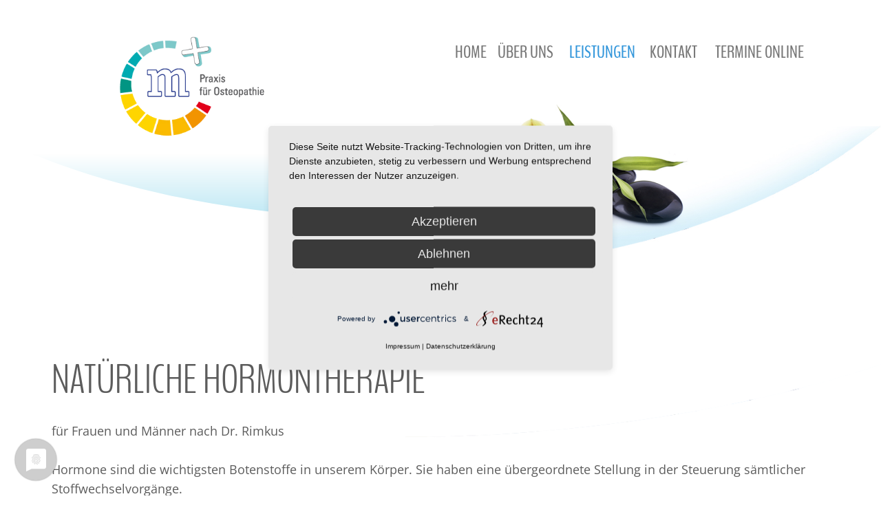

--- FILE ---
content_type: text/html; charset=utf-8
request_url: https://mplus-heilpraktiker.de/index.php/leistungen2/medizinische-behandlung/75-medizinische-behandlung/244-hormontherapie.html
body_size: 6877
content:
<!DOCTYPE html>
<html xmlns="http://www.w3.org/1999/xhtml" xml:lang="de-de" lang="de-de">
    <head>
		<script type="application/javascript" src="https://app.usercentrics.eu/latest/main.js" id="w9_01JJft"></script>
		<script type="application/javascript" src="https://privacy-proxy.usercentrics.eu/latest/uc-block.bundle.js"></script>
		<link rel="preconnect" href="//privacy-proxy.usercentrics.eu"> <link rel="preload" href="//privacy-proxy.usercentrics.eu/latest/uc-block.bundle.js" as="script">
                <base href="https://mplus-heilpraktiker.de/index.php/leistungen2/medizinische-behandlung/75-medizinische-behandlung/244-hormontherapie.html" />
	<meta http-equiv="content-type" content="text/html; charset=utf-8" />
	<meta name="keywords" content="Osteopathie, „manueller Therapie“, strukturelle Zusammenhänge, Osteopath, Verklebungen der Muskeln, Gelenke, Gleitschichten, einzelnen Organen, Harmonisierung, Zusammenspiel der Muskeln, Knochen, Gelenke, Statik, Kopf bis Fuß, Beschwerden, alte Verletzung, Narbe, Stress, osteopathische Behandlung, Bewegungsmöglichkeiten, www.osteopathie-register.de" />
	<meta name="author" content="Super User" />
	<meta name="description" content="Osteopathie
Der Osteopath löst Verklebungen der Muskeln, Gelenke und der Gleitschichten zwischen den einzelnen Organen. Er versucht die Harmonisierung im natürlichen Zusammenspiel der Muskeln, Knochen und Gelenke und korrigiert ggf. die Statik vom Kopf bis zum Fuß." />
	<meta name="generator" content="Joomla! - Open Source Content Management" />
	<title>Natürliche Hormontherapie</title>
	<link href="/templates/theme3310/favicon.ico" rel="shortcut icon" type="image/vnd.microsoft.icon" />
	<link href="/templates/theme3310/css/jquery.fancybox.css" rel="stylesheet" type="text/css" />
	<link href="/templates/theme3310/css/jquery.fancybox-buttons.css" rel="stylesheet" type="text/css" />
	<link href="/templates/theme3310/css/jquery.fancybox-thumbs.css" rel="stylesheet" type="text/css" />
	<link href="/templates/theme3310/css/fancybox.css" rel="stylesheet" type="text/css" />
	<link href="/templates/theme3310/css/portfolio.css" rel="stylesheet" type="text/css" />
	<link href="/media/jui/css/chosen.css?0e6ee75e49ada0b0b857c30c3879b3f1" rel="stylesheet" type="text/css" />
	<link href="/templates/theme3310/css/template.css" rel="stylesheet" type="text/css" />
	<link href="/templates/theme3310/css/font-awesome.css" rel="stylesheet" type="text/css" />
	<link href="/templates/theme3310/css/color_schemes/color_scheme_1.css" rel="stylesheet" type="text/css" id="color_scheme" />
	<link href="/templates/theme3310/html/mod_icemegamenu/css/navbar.css" rel="stylesheet" type="text/css" />
	<script src="/media/jui/js/jquery.min.js?0e6ee75e49ada0b0b857c30c3879b3f1" type="text/javascript"></script>
	<script src="/media/jui/js/jquery-noconflict.js?0e6ee75e49ada0b0b857c30c3879b3f1" type="text/javascript"></script>
	<script src="/media/jui/js/jquery-migrate.min.js?0e6ee75e49ada0b0b857c30c3879b3f1" type="text/javascript"></script>
	<script src="/templates/theme3310/js/jquery.fancybox.pack.js" type="text/javascript"></script>
	<script src="/templates/theme3310/js/jquery.fancybox-thumbs.js" type="text/javascript"></script>
	<script src="/templates/theme3310/js/jquery.pep.js" type="text/javascript"></script>
	<script src="/plugins/system/bootstrap_3/assets/js/bootstrap.min.js" type="text/javascript"></script>
	<script src="/media/jui/js/chosen.jquery.min.js?0e6ee75e49ada0b0b857c30c3879b3f1" type="text/javascript"></script>
	<script src="/templates/theme3310/js/scripts.js" type="text/javascript"></script>
	<script src="/templates/theme3310/html/mod_icemegamenu/js/menu.js" type="text/javascript" defer="defer"></script>
	<script src="/templates/theme3310/html/mod_icemegamenu/js/jquery.rd-navbar.js" type="text/javascript" defer="defer"></script>
	<script type="text/javascript">
(function($){
      var click = true;
      $('a[data-fancybox="fancybox"]').fancybox({padding:0,margin:0,loop:true,openSpeed:500,closeSpeed:500,nextSpeed:500,prevSpeed:500,afterLoad:function(){$('.fancybox-inner').click(function(){if(click==true){$('body').toggleClass('fancybox-full')}})},beforeShow:function(){$('body').addClass('fancybox-lock')},afterClose:function(){$('body').removeClass('fancybox-lock')},tpl:{image:'<div class="fancybox-image" style="background-image: url(\'{href}\')"></div>',iframe:'<span class="iframe-before"/><iframe id="fancybox-frame{rnd}" width="60%" height="60%" name="fancybox-frame{rnd}" class="fancybox-iframe" frameborder="0" vspace="0" hspace="0"'+($.browser.msie?' allowtransparency="true"':'')+'/>'},helpers:{title:null,thumbs:{height:50,width:80},overlay:{css:{'background':'#191919'}}}})})(jQuery);jQuery(document).ready(function($){
	jQuery('.hasTooltip').tooltip({"html": true});
if(window.MooTools) {

			  // Mootools conflict fix for toggle with Bootstrap 3/JQuery
			  window.addEvent('load', function() {
			    $$('[rel=tooltip],[data-toggle],a[data-toggle],button[data-toggle],[data-toggle=collapse],a[data-toggle=dropdown],.hasTooltip').each(function (e) {
			        e.getParent().hide = null;
			        e.hide = null;
			    });
			  });

			}
});
	jQuery(function ($) {
		initChosen();
		$("body").on("subform-row-add", initChosen);

		function initChosen(event, container)
		{
			container = container || document;
			$(container).find("select").chosen({"disable_search_threshold":10,"search_contains":true,"allow_single_deselect":true,"placeholder_text_multiple":"Werte eingeben oder ausw\u00e4hlen","placeholder_text_single":"Wert ausw\u00e4hlen","no_results_text":"Keine Ergebnisse gefunden!"});
		}
	});
	var path = "templates/theme3310/js/";(function($){$(document).ready(function(){var o=$("#back-top");$(window).scroll(function(){if($(this).scrollTop()>100){o.fadeIn()}else{o.fadeOut()}});var $scrollEl=($.browser.mozilla||$.browser.msie)?$("html"):$("body,html");o.find("a").click(function(){$scrollEl.animate({scrollTop:0},400);return false})})})(jQuery);jQuery(function($){var e=$(window).width();$("#icemegamenu").find(".icesubMenu").each(function(a){var b=$(this).offset();var c=b.left+$(this).width();if(c>=e){$(this).addClass("ice_righttoleft")}});$(window).resize(function(){var d=$(window).width();$("#icemegamenu").find(".icesubMenu").removeClass("ice_righttoleft").each(function(a){var b=$(this).offset();var c=b.left+$(this).width();if(c>=d){$(this).addClass("ice_righttoleft")}})})});
	</script>

    </head>
    <body class="body__about option-com_content view-article task- itemid-595">
                <!-- Body -->
        <div id="wrapper">
            <div class="wrapper-inner">
                <a id="fake" href='#'></a>
                <!-- Top -->
                <!-- top -->
    <div id="top"><div class="container">
        <div class="row"><div class="main_header_figure"></div><div class="container"><div class="row"><!-- Logo -->
                            <div id="logo" class="col-sm-6">
                                <a href="https://mplus-heilpraktiker.de/">
                                    <img src="/images/Logo/Logo_mplus_RZ_RGB_425px.png" alt="mplus Praxis für Osteopathie"></div>

                            <nav class="moduletable home_menu  col-sm-6"><div class="module_container">
<div class="icemegamenu">
	<ul id="icemegamenu">
		<li id="iceMenu_101" class="iceMenuLiLevel_1 fullwidth">
			<a href="https://mplus-heilpraktiker.de/" class=" iceMenuTitle ">
				<span class="icemega_title icemega_nosubtitle">Home</span>
			</a>
		</li>
		<li id="iceMenu_576" class="iceMenuLiLevel_1 mzr-drop parent ">
			<a href="/index.php/ueber-uns.html" class=" iceMenuTitle ">
				<span class="icemega_title icemega_nosubtitle">Über uns</span>
			</a>
			<ul class="icesubMenu icemodules sub_level_1" style="width:330px">
				<li>
					<div style="float:left;width:330px" class="iceCols">
						<ul>
							<li id="iceMenu_577" class="iceMenuLiLevel_2 ">
								<a href="/index.php/ueber-uns/team.html" class=" iceMenuTitle ">
									<span class="icemega_title icemega_nosubtitle">Das Team</span>
								</a>
							</li>
							<li id="iceMenu_604" class="iceMenuLiLevel_2 ">
								<a href="/index.php/ueber-uns/philosophie.html" class=" iceMenuTitle ">
									<span class="icemega_title icemega_nosubtitle">Die Philosophie</span>
								</a>
							</li>
							<li id="iceMenu_605" class="iceMenuLiLevel_2 ">
								<a href="/index.php/ueber-uns/die-praxis.html" class=" iceMenuTitle ">
									<span class="icemega_title icemega_nosubtitle">Unsere Praxis</span>
								</a>
							</li>
							<li id="iceMenu_578" class="iceMenuLiLevel_2 ">
								<a href="/index.php/ueber-uns/bewerben.html" class=" iceMenuTitle ">
									<span class="icemega_title icemega_nosubtitle">Bewirb dich jetzt!</span>
								</a>
							</li>
						</ul>
					</div>
				</li>
			</ul>
		</li>
		<li id="iceMenu_590" class="iceMenuLiLevel_1 mzr-drop parent active ">
			<a href="/index.php/leistungen2.html" class="icemega_active iceMenuTitle ">
				<span class="icemega_title icemega_nosubtitle">Leistungen</span>
			</a>
			<ul class="icesubMenu icemodules sub_level_1" style="width:330px">
				<li>
					<div style="float:left;width:330px" class="iceCols">
						<ul>
							<li id="iceMenu_595" class="iceMenuLiLevel_2 current active ">
								<a href="/index.php/leistungen2/medizinische-behandlung.html" class=" iceMenuTitle ">
									<span class="icemega_title icemega_nosubtitle">Medizinische Behandlung</span>
								</a>
							</li>
							<li id="iceMenu_641" class="iceMenuLiLevel_2 ">
								<a href="/index.php/leistungen2/download_anamnesebogen.html" class=" iceMenuTitle ">
									<span class="icemega_title icemega_nosubtitle">Download Anamnesebogen</span>
								</a>
							</li>
							<li id="iceMenu_818" class="iceMenuLiLevel_2 ">
								<a href="/index.php/leistungen2/download_dehnungsuebungen.html" class=" iceMenuTitle ">
									<span class="icemega_title icemega_nosubtitle">Download Dehnungsübungen</span>
								</a>
							</li>
						</ul>
					</div>
				</li>
			</ul>
		</li>
		<li id="iceMenu_580" class="iceMenuLiLevel_1 mzr-drop parent ">
			<a href="/index.php/kontakt.html" class=" iceMenuTitle ">
				<span class="icemega_title icemega_nosubtitle">Kontakt</span>
			</a>
			<ul class="icesubMenu icemodules sub_level_1" style="width:280px">
				<li>
					<div style="float:left;width:280px" class="iceCols">
						<ul>
							<li id="iceMenu_597" class="iceMenuLiLevel_2 ">
								<a href="/index.php/kontakt/anfahrt.html" class=" iceMenuTitle ">
									<span class="icemega_title icemega_nosubtitle">Anfahrt</span>
								</a>
							</li>
							<li id="iceMenu_598" class="iceMenuLiLevel_2 ">
								<a href="/index.php/kontakt/oeffnungszeiten.html" class=" iceMenuTitle ">
									<span class="icemega_title icemega_nosubtitle">Öffnungszeiten</span>
								</a>
							</li>
							<li id="iceMenu_599" class="iceMenuLiLevel_2 ">
								<a href="/index.php/kontakt/callback-service.html" class=" iceMenuTitle ">
									<span class="icemega_title icemega_nosubtitle">Callback-Service</span>
								</a>
							</li>
						</ul>
					</div>
				</li>
			</ul>
		</li>
		<li id="iceMenu_608" class="iceMenuLiLevel_1 ">
			<a href="https://www.mplus-osteopathie.de/termine/otrs.php" onclick="window.open(this.href,'targetWindow','toolbar=no,location=no,status=no,menubar=no,scrollbars=yes,resizable=yes,');return false;" class=" iceMenuTitle ">
				<span class="icemega_title icemega_nosubtitle">Termine Online</span>
			</a>
		</li>
	</ul>
</div></div></nav></div></div></div>
        </div></div>

                <!-- showcase -->
    <div id="showcase"><div class="moduletable pages_header"><div class="module_container"><div class="mod-article-single mod-article-single__pages_header" id="module_250">
	<div class="item__module" id="item_219">
				<!-- Intro Image -->
		<figure class="item_img img-intro img-intro__">
							<img src="/images/mplus_header/mplus_header2.jpg" alt="">
						</figure>
		
		<!-- Intro Text -->
		<div class="item_introtext">
					</div>	
				</div>
  </div></div></div></div>

                
                                <!-- Main Content row -->
                <div id="content">
                                        <div class="container">
                        <div class="row">
                                                <div class="content-inner">
                                <!-- Left sidebar -->
                                                                
                                <div id="component" class="col-sm-12">
                                    <main role="main">
                                                                                <div id="system-message-container">
	</div>

                                        <article class="page-item page-item__gallery page-item__about">
		<header class="item_header">
		<h2 class="item_title"><span class="item_title_part_0 item_title_part_odd item_title_part_first_half item_title_part_first">Natürliche</span> <span class="item_title_part_1 item_title_part_even item_title_part_second_half item_title_part_last">Hormontherapie</span></h2>	</header>
		<!-- Article Image -->	
		<div class="item_fulltext">
		<p>für Frauen und Männer nach Dr. Rimkus</p>
<p>Hormone sind die wichtigsten Botenstoffe in unserem Körper. Sie haben eine übergeordnete Stellung in der Steuerung sämtlicher Stoffwechselvorgänge.  </p>
 
<p>Ohne diese perfekt aufeinander abgestimmten Informationsträger können wir nicht richtig leben und fühlen uns krank.<br />Hormonstörungen im Körper können sich auf viele Arten bemerkbar machen. Leider werden die Beschwerden meist nicht mit einer Störung von Hormonen in Verbindung gebracht: <br /><strong><br />Typische Hormonmangelbeschwerden sind</strong></p>
<p>• Störung der Gedächtnisleistung, Merkfähigkeit geht zurück<br />• Osteoporose und Herzbeschwerden<br />• Traurigkeit, Neigung zu Depressionen<br />• Hitzewallungen/ Schweißausbrüche<br />• Schlafstörungen und Gewichtszunahme<br />• Libidoverlust<br />• Trockenheit der Schleimhäute<br />• Bluthochdruck<br />• Verringerung der Stressresistenz<br />• Zunahme von Entzündungen und Schmerzen<br />• Nachlassen der Vitalität und der Muskelkraft<br />• Uvm.</p>
<p> </p>
<p><strong>Die Gründe für ein Ungleichgewicht unserer Hormone sind vielfältig:</strong><br /><strong> Äußere Ursachen:</strong></p>
<p>• Hormonelle Verhütungsmaßnahmen (z.B. Pille, Hormonspirale)<br />• Hormonersatztherapie mit künstlichen Hormonen<br />• Lebensmittel oder Pflanzen mit hormonähnlicher Wirkung (Soja, Phytoöstrogene)<br />• Synthetische Substanzen mit hormonähnlicher Wirkung (z.B. Weichmacher in Plastik)<br />• Kosmetik mit Hormonanteilen<br />• Reizüberflutung und Mangel an echten Erholungspausen<br />• Unzureichender Vitalstoffversorgung über die Nahrung<br />• Umweltgifte und Gifte<br />• Hormonelle Abbauprodukte von Medikamenten im Trinkwasser</p>
<p> </p>
<p><strong>Organische Ursachen:</strong></p>
<p>• Entfernung der Eierstöcke und/oder Gebärmutter bei der Frau<br />• Altersbedingtes Nachlassen der Hormonproduktion<br />• Bestrahlung von hormonproduzierenden Organen<br />• Schilddrüsenprobleme<br />• Nebennierenschwäche</p>
<p> </p>
<p><strong>Was unterscheidet die Hormontherapie nach Dr. Rimkus zur herkömmlichen Hormonersatztherapie?</strong></p>
<p><br />Im Gegensatz zur herkömmlichen Hormonersatztherapie, bei der synthetisch veränderte Hormone verabreicht werden, kommen bei der Rimkus Methode ausschließlich natürliche, sprich körperidentische Hormone, zum Einsatz. Hergestellt werden diese naturidentischen Hormone aus der <strong>Yamswurzel</strong>. Das daraus gewonnene <strong>Diosgenin</strong> wird durch ein bestimmtes Verfahren („Marker Prozess“) in Progesteron umgewandelt. <br />Die übliche Behandlung mit synthetischen Hormonen ist zum Teil mit erheblichen Nebenwirkungen verbunden (z. B. das Ansteigen der Krebsgefahr) und oft ohne spürbare Verbesserung des Befindens. Der Einsatz von natürlichen Hormonen ist nahezu nebenwirkungsfrei.</p>
<p><strong>Wie läuft eine Therapie genau ab?</strong><br />Zuerst bestimmen wir zur Übersicht und Kontrolle die aktuellen Hormonwerte im Blut. Sofern eine Frau noch ihre Regelblutung hat, wird die Blutabnahme um den 21. Tag, +/- ein Tag durchgeführt – gezählt nach dem Beginn der Blutung.</p>
<p><br /><strong>Bei Frauen:</strong></p>
<p>• Progesteron<br />• Östradiol (E2)<br />• FSH<br />• meist auch Vitamin D3 (25-OH Cholecalziferol)</p>
<p><strong> Bei Männern: </strong></p>
<p>• Progesteron<br />• Östradiol (E2)<br />• PSA<br />• Testosteron<br />• meist auch Vitamin D3 (25-OH Cholecalziferol)</p>
<p><br />Wenn sich ein Mangelzustand zeigt, wird auch nur dieser Mangel ergänzt. Das unterscheidet sich wesentlich vom üblichen Vorgehen, bei dem in der Regel keine Hormonwerte bestimmt werden. Die Entscheidung, ob ein Mangel vorliegt, orientiert sich immer zuerst an den Symptomen des Patienten. Wenn die aktuellen Symptome und der Blutspiegel einen Mangel belegen, dann werden Hormonkapseln über ein individuelles Rezept in einer speziell qualifizierten Apotheke hergestellt, genau nach den persönlichen Notwendigkeiten. Als Inhaltsstoffe werden ausschließlich naturidentische Hormone verwendet, die mit etwas Zink- und Kupferglukonat zur besseren Bioverfügbarkeit ergänzt werden.<br />Nach drei Monaten wird der Blutspiegel kontrolliert, ob sich die Werte im Zielkorridor befinden und sich die Symptome verbessert haben.<br /> </p>
<p><strong>Wichtig zu wissen:</strong><br />Die Behandlung erfolgt nur, wenn Sie konkrete Beschwerden haben, auch wenn die Laborwerte Abweichungen zur Norm aufzeigen.<br />Eine Therapie mit Hormonen erfolgt nur, wenn ein aussagekräftiger Hormontest vorliegt.<br />Eine vorherige Krebsvorsorge ist Voraussetzung für den Beginn einer Hormontherapie.<br /><br /><strong>Hinweise zur Verschreibungspflicht von Hormonen:</strong></p>
<p>  Natürliche Hormone sind genauso verschreibungspflichtig wie Synthetische. <br />Es darf daher nicht der Eindruck entstehen, ich als Heilpraktiker dürfte Hormone verschreiben.   Im Falle, dass ich auf Basis der Labortests der Meinung bin, eine Behandlung mit natürlichen Hormonen wäre sinnvoll, arbeite ich mit Netzwerkärzten oder einer Arztpraxis Ihres Vertrauens zusammen. Diese wird nach nochmaliger Prüfung meiner Empfehlungen ein Rezept für Sie ausstellen.<br />Weitere Informationen finden Sie unter <a title="www.hormon-netzwerk.de" href="https://www.hormon-netzwerk.de/" target="_blank" rel="noopener noreferrer">www.hormon-netzwerk.de</a></p>
<p> </p>
<p><strong>Downloads:</strong></p>
<ul>
<li><a href="/attachments/Hormontherapie/Aufklaerung_vor_Aufnahme_Vorsorgeuntersuchung.pdf" target="_blank" rel="noopener noreferrer">Aufklärungsbogen</a></li>
<li><a href="/attachments/Hormontherapie/Fragebogen_Rimkus.pdf" target="_blank" rel="noopener noreferrer">Fragenbogen Dr. Rimkus</a></li>
<li><a href="/attachments/Hormontherapie/Anamnesebogen_Rimkus.pdf" target="_blank" rel="noopener noreferrer">Anamnesebogen</a></li>
</ul>
<p><br />Für Fragen stehe ich Ihnen gerne zur Verfügung!<br /><br /><strong>Michael Bscheid</strong>, Heilpraktiker und Osteopath<br />mplus Praxis für Osteopathie<br /><a href="mailto:m.bscheid@mplus-osteopathie.de" target="_blank" rel="noopener noreferrer">m.bscheid@mplus-osteopathie.de</a></p>	</div>
	<div class="addthis_sharing_toolbox"></div><script type="text/javascript">
    var addthis_config =
{
   pubid: "ra-5497f2254123130b"
}
    </script><script type="text/javascript" src="//s7.addthis.com/js/300/addthis_widget.js"></script></article>
                                                                            </main>
                                </div>
                                                            </div>
                                                    </div>
                    </div>
                                            </div>
                            </div>
        </div>
        <div id="footer-wrapper">

            <div class="footer-wrapper-inner">
                                <!-- Copyright -->
                <div id="copyright" role="contentinfo">
                        <div class="footer_figure_left"></div>
        <div class="footer_figure_right"></div>
                    <div class="container">                        <div class="row">
                            <div class="moduletable social_menu  col-sm-1"><div class="module_container">
<div class="mod-menu mod-menu__social">
	<ul class="nav menu social">
	<li class="item-148"><a class="fa fa-facebook hasTooltip" href="https://de-de.facebook.com/mplus-Therapiezentrum-Bscheid-Tetzl-257643140979601/" onclick="window.open(this.href,'targetWindow','toolbar=no,location=no,status=no,menubar=no,scrollbars=yes,resizable=yes,');return false;" title="Facebook" ></a>
</li>	</ul>
</div></div></div><div class="moduletable   col-sm-7"><div class="module_container"><div class="mod-menu">
	<ul class="menu ">
	<li class="item-600">
<a href="/index.php/kontakt/callback-service.html" >Callback-Service</a>
</li>
<li class="item-587">
<a class="fullwidth" href="/index.php/partner.html" >Partner</a>
</li>
<li class="item-586">
<a class="fullwidth" href="/index.php/impressum.html" >Impressum</a>
</li>
<li class="item-601">
<a href="/index.php/datenschutzerklaerung.html" >Datenschutzerklärung</a>
</li>
	</ul>
</div></div></div><div class="moduletable address  col-sm-4"><div class="module_container"><div class="mod-custom mod-custom__address"  >
	<p><img src="/images/Logo/Logo_mplus_RZ_RGB_425px.png" alt="" /></p></div></div></div>
                            <div class="copyright col-sm-4">
                                                                <!-- <span class="siteName">mplus Praxis für Osteopathie</span> -->
                                                            </div>
                                                        <!-- {%FOOTER_LINK} -->
                        </div>
                    </div>
                </div>
            </div>
        </div>
        <div id="back-top">
        <a href="#"><span></span> </a>
    </div>        
                
    </body>
</html>

--- FILE ---
content_type: text/css
request_url: https://mplus-heilpraktiker.de/templates/theme3310/css/color_schemes/color_scheme_1.css
body_size: 13961
content:
/* fancybox.less
=========================================================*/
/* gallery.less
=========================================================*/
.jg_subcatelem_txt {
  background: rgba(255, 182, 17, 0.5);
}
.jg_subcatelem_txt:before {
  background: #ffb611;
}
.jg_imgalign_catimgs .jg_catelem_txt {
  background: rgba(255, 182, 17, 0.5);
}
.jg_imgalign_catimgs .jg_catelem_txt:before {
  background: #ffb611;
}
/* komento.less
=========================================================*/
#section-kmt .kmt-control-user .kmt-btn {
  border: 1px solid #fdc547;
  color: #fbd57e;
}
#section-kmt .kmt-like-counter {
  border: 1px solid #fdc547;
}
#section-kmt .kmt-like-counter:before {
  border-left: 5px solid #fdc547;
}
#section-kmt .kmt-rank-progress {
  background: #ffb611;
}
/* kunena.skinner.less
=========================================================*/
#Kunena .kfile-hide .kbutton,
#Kunena .kfile-hide .kfile-input {
  background: #ffb611;
}
#Kunena a:hover {
  color: #ffb611;
}
#Kunena ul li a:hover {
  color: #ffb611;
}
#Kunena div.chzn-container .chzn-results li:hover {
  background: #ffb611;
}
#Kunena #ktop #ktopmenu #ktab ul.menu li a {
  border-bottom: 2px solid transparent;
}
#Kunena .klist-markallcatsread + div.kblock {
  margin-top: 0;
}
#Kunena div.kblock div.kheader {
  background: #ffb611;
}
#Kunena .chzn-container-active.chzn-with-drop .chzn-single div {
  background: #ffb611;
}
#Kunena div.kblock div.kheader > span:not(.kcheckbox) {
  background: #ffb611;
}
#Kunena dl.tabs dt.open {
  background: #ffb611;
}
/* layout.less
=========================================================*/
/* owl-carousel.less
=========================================================*/
@-webkit-keyframes fadeOut {
}
@keyframes fadeOut {
}
/* portfolio.less
=========================================================*/
.page-gallery__works .item_img .more_wrapper {
  background: rgba(255, 182, 17, 0.5);
}
.page-gallery__works .gallery-item .item_header h1.item_title a,
.page-gallery__works .gallery-item .item_header h2.item_title a,
.page-gallery__works .gallery-item .item_header h3.item_title a,
.page-gallery__works .gallery-item .item_header h4.item_title a,
.page-gallery__works .gallery-item .item_header h5.item_title a,
.page-gallery__works .gallery-item .item_header h6.item_title a {
  color: #ffb611;
}
.sorting ul#sort li a:hover {
  color: #ffb611;
}
.sorting ul#sort li.active {
  color: #ffb611;
}
.sorting ul#sort li.active a {
  color: #ffb611;
}
.item_img .articleGalleryZoom:before,
.item_img .galleryZoomIcon:before {
  background: #ffb611;
}
/* swiper.less
=========================================================*/
.swiper-button-prev,
.swiper-button-next {
  background: #ffb611;
}
.swiper-button-prev:hover,
.swiper-button-next:hover {
  background: #3497db;
}
.swiper-scrollbar-drag {
  background: #ffb611;
}
@-webkit-keyframes swiper-preloader-spin {
}
@keyframes swiper-preloader-spin {
}
/* template.less
=========================================================*/
@font-face {
}
@-webkit-keyframes fadeIn {
}
@keyframes fadeIn {
}
.mod-newsflash-adv.counters .item_title {
  color: #3497db;
}
.mod-newsflash-adv.mod-newsflash-adv__pricing_simple .item .item_content {
  border: 1px solid #ffb611;
}
.mod-newsflash-adv.mod-newsflash-adv__pricing_simple .item .item_content .item_title {
  color: #ffb611;
}
.mod-newsflash-adv.mod-newsflash-adv__pricing_simple .item.featured .item_content .btn:hover {
  background: #ffb611;
}
.mod-newsflash-adv.mod-newsflash-adv__pricing_detailed .item .item_title {
  color: #ffb611;
}
.mod-newsflash-adv.mod-newsflash-adv__pricing_detailed .item .item_content {
  border: 1px solid #ffb611;
}
.tags .label {
  background: #ffb611;
}
.item_info .item_info_dl dd .tags:before,
.item_info .item_info_dl dd .item_createdby:before,
.item_info .item_info_dl dd .item_hits:before,
.item_info .item_info_dl dd .item_published:before,
.item_info .item_info_dl dd .item_category-name:before,
.item_info .item_info_dl dd .kmt-comment:before {
  color: #ffb611;
}
.item_info .item_info_dl dd a:hover {
  color: #ffb611;
}
.social-links li a {
  background: #ffb611;
}
.social-links li a:hover {
  color: #3497db;
  border: 1px solid #3497db;
}
.main_header_figure {
  background: rgba(52, 151, 219, 0);
}
.main_header_figure:before {
  background: linear-gradient(0deg, #bbe7f4, white 30%, white);
}
body.body__home:not(.view-article) .main_header_figure:before {
  background: linear-gradient(0deg, #bbe7f4, white 30%, white);
}
body.body__home:not(.view-article) .scroll-to-fixed-fixed .main_header_figure {
  background: linear-gradient(0deg, #bbe7f4, white 20%, white);
}
.footer_figure_left::before {
  background: #3497db;
}
.footer_figure_right::before {
    background: linear-gradient(180deg, #bbe7f4, white 40%, white);

}
.copyright a:hover {
  color: #ffb611;
}
.moduletable.address a:hover {
  color: #ffb611;
}
.address_phones i {
  color: #ffb611;
}
hr {
  border-top: 1px solid #facc65;
}
a {
  color: #ff9000;
}
h1.heading-style-3,
h2.heading-style-3,
h3.heading-style-3,
h4.heading-style-3,
h5.heading-style-3,
h6.heading-style-3 {
  color: #3497db;
}
h1.heading-style-4,
h2.heading-style-4,
h3.heading-style-4,
h4.heading-style-4,
h5.heading-style-4,
h6.heading-style-4 {
  color: #3497db;
}
h1.heading-style-5,
h2.heading-style-5,
h3.heading-style-5,
h4.heading-style-5,
h5.heading-style-5,
h6.heading-style-5 {
  color: #ff9000;
}
blockquote:before {
  color: #3497db;
}
blockquote footer,
blockquote small,
blockquote .small {
  color: #3497db;
}
blockquote cite {
  color: #ffb611;
}
.item_introtext mark,
.item_fulltext mark,
.category_desc mark {
  background: #ffb611;
}
table th {
  background: #ffb611;
}
table a {
  color: #ffb611;
}
dl.table dt {
  background: #ffb611;
}
div.chzn-container .chzn-results li.highlighted {
  background: #ffb611;
}
.input-prepend {
  /* .add-on:first-child,
  .btn:first-child {
    
    } */
}
.input-prepend .add-on i,
.input-prepend .add-on > span {
  color: #ffb611;
}
.input-prepend .add-on:hover i {
  background: #ffb611;
}
/* Allow for input prepend/append in search forms */
.btn,
.kbutton {
  background: #3497db;
}
.btn:hover,
.kbutton:hover,
.btn:focus,
.kbutton:focus,
.btn.focus,
.kbutton.focus,
.btn.active,
.kbutton.active,
.btn.selected,
.kbutton.selected {
  background: #ffb611;
}
/* .btn-info {
  
  
  &:hover {
    
    
  }
} */
/* .btn-default {
    
}
.btn-primary {
    
}

.btn-success {
    
}

.btn-info {
    
}

.btn-warning {
    
}

.btn-danger {
    
}
 */
/* 
.input-group-lg > .form-control,
.input-group-lg > .input-group-addon,
.input-group-lg > .input-group-btn > .btn {
  
}
.input-group-sm > .form-control,
.input-group-sm > .input-group-addon,
.input-group-sm > .input-group-btn > .btn {
  
} */
.tabs_wrapper:before {
  background: #3497db;
}
.tabs_wrapper:after {
  background: #3497db;
}
.nav-tabs > li > a:hover {
  color: #3497db;
}
.nav-tabs > li.active > a,
.nav-tabs > li.active > a:hover,
.nav-tabs > li.active > a:focus {
  color: #3497db;
}
.breadcrumb li.active span {
  color: #3497db;
}
.breadcrumb a:hover {
  color: #3497db;
}
.breadcrumb:after {
  background: #3497db;
}
/*.label-default {
  
}

.label-primary {
  
}

.label-success {
  
}

.label-info {
  
}

.label-warning {
  
}

.label-danger {
  
}
*/
.progress-bar-default .progress-bar__stroke {
  stroke: #ffb611;
}
.progress-bar-default.progress-bar-radial .progress-bar__stroke {
  stroke: #ffb611;
}
ul li a,
ol li a {
  color: #ffb611;
}
ol li:before {
  color: #3497db;
}
ol li a {
  color: #3497db;
}
ol li a:hover {
  color: #ffb611;
}
.item_introtext ul a,
.item_fulltext ul a,
.category_desc ul a,
.site_map ul a,
.item_introtext ul span,
.item_fulltext ul span,
.category_desc ul span,
.site_map ul span {
  color: #3497db;
}
.item_introtext ul a:hover,
.item_fulltext ul a:hover,
.category_desc ul a:hover,
.site_map ul a:hover,
.item_introtext ul span:hover,
.item_fulltext ul span:hover,
.category_desc ul span:hover,
.site_map ul span:hover {
  color: #ffb611;
}
.item_introtext ul span:hover,
.item_fulltext ul span:hover,
.category_desc ul span:hover,
.site_map ul span:hover {
  color: #3497db;
}
.nav.menu.social li a {
  color: #3497db;
}
.nav.menu.social li a:hover {
  background: #3497db;
}
ul.icons li a:hover {
  color: #ffb611;
}
ul.icons li:before {
  color: #ffb611;
}
.panel-group .panel + .panel {
  border-top: 3px solid #3497db;
}
.panel-group .panel-heading a {
  color: #ffb611;
}
.panel-group .panel-heading a:before {
  background: #ffb611;
}
.panel-group .panel-heading a.collapsed:before {
  background: #3497db;
}
.panel-group .panel-heading a:hover:before {
  background: #ffb611;
}
.custom .panel-group .panel {
  background: #ffb611;
}
.custom .panel-group .panel.active {
  background: #3497db;
}
/* .panel-default {
     
  } */
/*.panel-primary {
     
}
.panel-success {
     
}
.panel-info {
     
}
.panel-warning {
     
}
.panel-danger {
     
}*/
.modal {
  background: #ffb611;
}
.modal-content {
  background-color: #ffb611;
}
.offline_container .well {
  background: #ffb611;
}
.mod-menu .nav.menu.nav-pills > li.active > a {
  background: #ffb611;
}
.icons .btn-group.pull-right ul.dropdown-menu > li > a:hover {
  background: #ffb611;
}
.body__elements #content-bottom .moduletable.col-sm-12 .module_container:before {
  background: #3497db;
}
.body__elements .spacer {
  background: #3497db;
}
/*======================= Search & Smart Search ========================*/
#back-top a {
  color: #ffb611;
}
#habla_window_div #habla_topbar_div {
  background: #ffb611 !important;
}
*::selection {
  background: #ffb611;
}
*::-moz-selection {
  background: #ffb611;
}
.icemega_modulewrap.top_search i.fa-times {
  color: #ffb611;
}
.icemega_modulewrap.top_search .btn-primary {
  color: #ffb611;
}
.login_shell {
  background: #ffb611;
}
div#fixed-sidebar-right .moduletable.login > i.fa-user {
  background: #ffb611;
}
div#fixed-sidebar-right .moduletable.login .mod_login_wrapper {
  background: #ffb611;
}
div#fixed-sidebar-right .moduletable.login .mod_login_wrapper .input-prepend .add-on:hover i {
  color: #ffb611;
}
.menu-login-form > ul:before {
  width: 0;
  height: 0;
  border-style: solid;
  border-width: 0 11px 11px 11px;
  border-color: transparent transparent #ffb611 transparent;
}
.menu-login-form .icemega_modulewrap.login_megamenu {
  background: #ffb611;
}
.page-category__history .items-row > div:before {
  background: #ffb611;
}
.page-category__history .items-row:before {
  background: #ffb611;
}
.page-category__faqs .item_title span.item_title_part0 {
  color: #ffb611;
}
.mod-article-single.mod-article-single__excellent .btn {
  background: #ffb611;
}
.mod-article-single.mod-article-single__excellent .btn:hover {
  background: #3497db;
}
.mod-article-single.mod-article-single__patents:before {
  border-top: 56px solid #3497db;
}
.mod-article-single.mod-article-single__patents .btn.readmore {
  background: #3497db;
}
.mod-article-single.mod-article-single__patents .btn.readmore:hover {
  background: #ffb611;
}
.mod-article-single.mod-article-single__about_post_1 .item-title {
  color: #3497db;
}
.moduletable.bord:before {
  background: #3497db;
}
.mod-newsflash-adv .pretext {
  color: #3497db;
}
.mod-newsflash-adv.mod-newsflash-adv__home_about .item .img-heading:before {
  border-top: 1px solid #3497db;
  border-left: 1px solid #3497db;
}
.mod-newsflash-adv.mod-newsflash-adv__home_about .item .readmore {
  color: #3497db;
}
.mod-newsflash-adv.mod-newsflash-adv__home_about .item .readmore:hover {
  color: #ffb611;
}
.mod-newsflash-adv.mod-newsflash-adv__home_services_2 .item .item_content {
  background: #3497db;
}
.mod-newsflash-adv.mod-newsflash-adv__home_services_2 .item .item_content .item_title a:hover {
  color: #ffb611;
}
.mod-newsflash-adv.mod-newsflash-adv__home_services_2 .item .item_content .btn:hover {
  color: #ffb611;
}
.mod-newsflash-adv.mod-newsflash-adv__home_services_2 .item + .item .item_content {
  background: #ffb611;
}
.mod-newsflash-adv.mod-newsflash-adv__home_services_2 .item + .item .item_content i.num:before {
  content: "02.";
}
.mod-newsflash-adv.mod-newsflash-adv__home_services_2 .item + .item .item_content .item_title a:hover {
  color: #3497db;
}
.mod-newsflash-adv.mod-newsflash-adv__home_services_2 .item + .item .item_content .btn:hover {
  color: #3497db;
}
.mod-newsflash-adv.mod-newsflash-adv__about_services_1 .item .dropcap {
  background: #3497db;
}
.icemegamenu > ul > li > a.iceMenuTitle:hover,
.icemegamenu > ul > li > a.iceMenuTitle.hover,
.icemegamenu > ul > li > a.iceMenuTitle.icemega_active {
  color: #3497db;
}
.icemegamenu > ul > li.active > a.iceMenuTitle,
.icemegamenu > ul > li.hover > a.iceMenuTitle {
  color: #3497db;
}
.icemegamenu > ul > li.menu-login-form > a.iceMenuTitle {
  color: #ffb611;
}
.icemegamenu > ul > li.menu-login-form ul.icesubMenu.sub_level_1:before {
  width: 0;
  height: 0;
  border-style: solid;
  border-width: 0 0 22px 22px;
  border-color: transparent transparent #ffb611 transparent;
}
.icemegamenu > ul > li.menu-search > a.iceMenuTitle {
  color: #ffb611;
}
ul.icesubMenu {
  background: #ffb611;
}
ul.icesubMenu li.active > a.iceMenuTitle,
ul.icesubMenu li:hover > a.iceMenuTitle,
ul.icesubMenu li.hover > a.iceMenuTitle {
  color: #3497db;
}
ul.icesubMenu:before {
  width: 0;
  height: 0;
  border-style: solid;
  border-width: 0 11px 11px 11px;
  border-color: transparent transparent #ffb611 transparent;
}
@media (max-width: 767px) {
  .moduletable.address a:hover {
    color: #3497db;
  }
  .nav.menu.social li a:hover {
    background: #ffb611;
  }
  .rd-mobilemenu_ul a.iceMenuTitle:hover {
    background: #ffb611;
  }
  .rd-mobilemenu_ul a.active,
  .rd-mobilemenu_ul li.level_1.active > a {
    color: #3497db;
    background: #ffb611;
  }
  .rd-mobilemenu_submenu li.active > a {
    color: #3497db;
  }
}
@media (max-width: 639px) {
  .moduletable.address a:hover {
    color: #ffb611;
  }
  #top {
  background: linear-gradient(0deg, orange, white 30%, white);
}
  }
}
